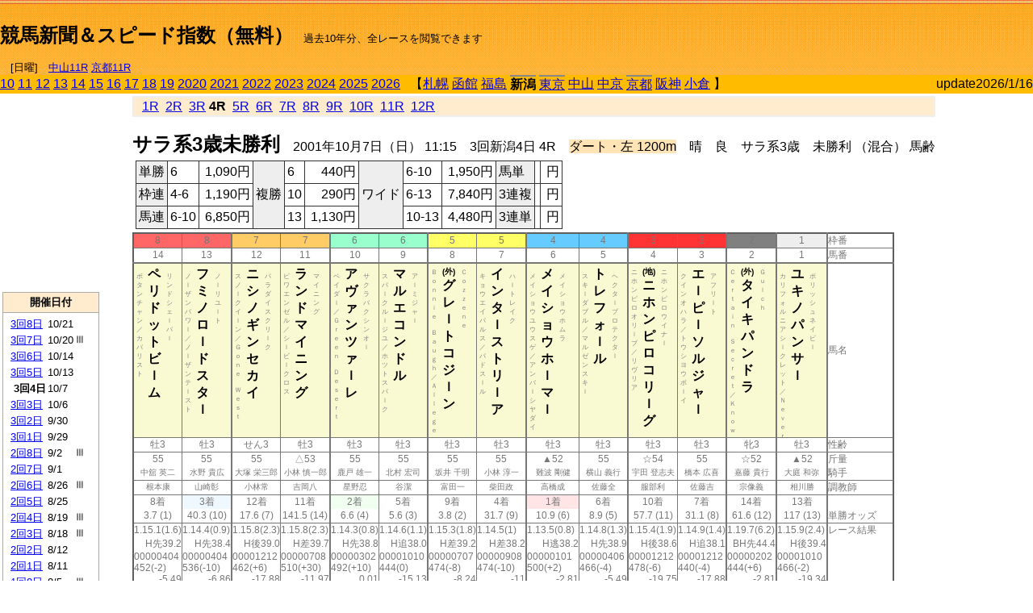

--- FILE ---
content_type: text/html; charset=Shift_JIS
request_url: http://jiro8.sakura.ne.jp/index.php?code=0104030404
body_size: 64665
content:
<!DOCTYPE HTML PUBLIC "-//W3C//DTD HTML 4.01 Transitional//EN">

<html lang="ja">

<head>
<!--<meta http-equiv="Content-Type" content="text/html; charset=Shift_JIS">-->
<!--<meta http-equiv="Content-Type" content="text/html; charset=UTF-8">-->
<meta http-equiv="Content-Type" content="text/html; charset=Shift_JIS">

<meta http-equiv="Content-Script-Type" content="text/javascript">
<META name="y_key" content="0b403f35a5bcfbbe">
<meta name="description" content="スピード指数、競馬新聞、出馬表、馬柱、先行指数、ペース指数、上がり指数、レース結果を無料で過去１０年分閲覧できます。西田式をベースに穴馬を予想でき的中率、回収率も高いコンピュータ馬券">
<meta name="keywords" content="競馬新聞,無料,スピード指数,出馬表,馬柱,予想,穴,西田式,過去,結果">
<LINK rel="stylesheet" type="text/css" href="style12.css" media="all" />
<LINK rel="stylesheet" type="text/css" href="style32.css" media="print" />
<!--<link rel="stylesheet" type="text/css" href="pstyle.css" media="print" />-->

<title>競馬新聞＆スピード指数（無料）</title>



<style type="text/css">
<!--
	@media print {
		.no_print {display:none;}
	}
	@page { margin-top: 20px; margin-bottom: 0px;}
-->
</style>

<script type="text/javascript">
<!--
function dbcl(row) {
	url = "index.php?code=";
	window.open(url + row  ,"OpenWindow","");
}
function dbcl2(row) {
	url = "index.php?code=";
	window.open(url + row + "&code2=1"  ,"_self","");
}
//-->
</script>

<!-- google analytics -->




</head>



<body bgcolor="#FFFFFF" leftmargin="0" topmargin="0" rightmargin="0" marginwidth="0" marginheight="0">



<table width='100%' border='0' cellspacing='0' cellpadding='0' background='top_back.gif' summary='馬柱' class='no_print'><tr><td height='75' valign='top' nowrap><b><font size='+2'><br><a href='https://jiro8.sakura.ne.jp/' class=ca1>競馬新聞＆スピード指数（無料）</a></font></b><font size='-1'>　過去10年分、全レースを閲覧できます<br><br>　[日曜]　<a href='/index.php?code=2606010711'>中山11R</a> <a href='/index.php?code=2608010711'>京都11R</a></font></td><td nowrap></td><td valign='top' align='right' nowrap><b><div style='display: inline-block; _display: inline;'><table><tr><td height='1'></td></tr></table>
<script async src="https://pagead2.googlesyndication.com/pagead/js/adsbygoogle.js?client=ca-pub-8377013184421915"
     crossorigin="anonymous"></script>
<!-- 9 -->
<ins class="adsbygoogle"
     style="display:inline-block;width:468px;height:60px"
     data-ad-client="ca-pub-8377013184421915"
     data-ad-slot="2362522969"></ins>
<script>
     (adsbygoogle = window.adsbygoogle || []).push({});
</script>




</div></b></td></tr></table><table border=0 cellspacing=0 cellpadding=0 bgcolor='#ffbb00' summary='-' class='no_print'><tr><td nowrap><a href='https://jiro8.sakura.ne.jp/index.php?code=1004030404'>10</a> <a href='https://jiro8.sakura.ne.jp/index.php?code=1104030404'>11</a> <a href='https://jiro8.sakura.ne.jp/index.php?code=1204030404'>12</a> <a href='https://jiro8.sakura.ne.jp/index.php?code=1304030404'>13</a> <a href='https://jiro8.sakura.ne.jp/index.php?code=1404030404'>14</a> <a href='https://jiro8.sakura.ne.jp/index.php?code=1504030404'>15</a> <a href='https://jiro8.sakura.ne.jp/index.php?code=1604030404'>16</a> <a href='https://jiro8.sakura.ne.jp/index.php?code=1704030404'>17</a> <a href='https://jiro8.sakura.ne.jp/index.php?code=1804030404'>18</a> <a href='https://jiro8.sakura.ne.jp/index.php?code=1904030404'>19</a> <a href='https://jiro8.sakura.ne.jp/index.php?code=2004030404'>2020</a> <a href='https://jiro8.sakura.ne.jp/index.php?code=2104030404'>2021</a> <a href='https://jiro8.sakura.ne.jp/index.php?code=2204030404'>2022</a> <a href='https://jiro8.sakura.ne.jp/index.php?code=2304030404'>2023</a> <a href='https://jiro8.sakura.ne.jp/index.php?code=2404030404'>2024</a> <a href='https://jiro8.sakura.ne.jp/index.php?code=2504030404'>2025</a> <a href='https://jiro8.sakura.ne.jp/index.php?code=2604030404'>2026</a> </td><td align='left' nowrap width='100%'><table border=0 cellspacing=0 cellpadding=0 bordercolor='#ffbb00' summary='-'><tr><td>&nbsp;&nbsp;&nbsp;【</td><td nowrap><a href='https://jiro8.sakura.ne.jp/index.php?code=0101999904'>札幌</a></td><td>&nbsp;</td><td nowrap><a href='https://jiro8.sakura.ne.jp/index.php?code=0102999904'>函館</a></td><td>&nbsp;</td><td nowrap><a href='https://jiro8.sakura.ne.jp/index.php?code=0103999904'>福島</a></td><td>&nbsp;</td><td nowrap class='c81'><b>新潟</b></td><td>&nbsp;</td><td nowrap class='c81'><a href='https://jiro8.sakura.ne.jp/index.php?code=0105040204'>東京</a></td><td>&nbsp;</td><td nowrap><a href='https://jiro8.sakura.ne.jp/index.php?code=0106999904'>中山</a></td><td>&nbsp;</td><td nowrap><a href='https://jiro8.sakura.ne.jp/index.php?code=0107999904'>中京</a></td><td>&nbsp;</td><td nowrap class='c81'><a href='https://jiro8.sakura.ne.jp/index.php?code=0108040204'>京都</a></td><td>&nbsp;</td><td nowrap><a href='https://jiro8.sakura.ne.jp/index.php?code=0109999904'>阪神</a></td><td>&nbsp;</td><td nowrap><a href='https://jiro8.sakura.ne.jp/index.php?code=0110999904'>小倉</a></td><td>&nbsp;</td><td>】</td></tr></table></td><td align='right' nowrap>update2026/1/16</td></tr></table><table summary='-'><tr><TD valign='top'><TABLE width=120 cellspacing=0 cellpadding=0 border=0 summary='-' class='no_print'><tr><td>
<script async src="//pagead2.googlesyndication.com/pagead/js/adsbygoogle.js"></script>
<!-- 6 -->
<ins class="adsbygoogle"
     style="display:inline-block;width:120px;height:240px"
     data-ad-client="ca-pub-8377013184421915"
     data-ad-slot="2599712389"></ins>
<script>
(adsbygoogle = window.adsbygoogle || []).push({});
</script>


</td></tr><tr><td height='3'></td></tr></table><TABLE width='120' cellspacing='0' cellpadding='0' border='0' summary='-' class='no_print'><tr bgcolor='#AAAAAA'><td><TABLE width='100%' cellspacing='1' cellpadding='3' border='0' summary='-'><tr><td bgcolor='#FFEBCD' width='180' align='center'><b><font size='-1'>開催日付</font></b></td></tr><TR><TD bgcolor='#FFFFFF'><table cellpadding='0' summary='-'><tr><td class='f21'>&nbsp;<a href='https://jiro8.sakura.ne.jp/index.php?code=0104030804'>3回8日</a></td><td class='f21'>10/21</td><td class='f22'>
</td></tr><tr><td class='f21'>&nbsp;<a href='https://jiro8.sakura.ne.jp/index.php?code=0104030704'>3回7日</a></td><td class='f21'>10/20</td><td class='f22'>Ⅲ
</td></tr><tr><td class='f21'>&nbsp;<a href='https://jiro8.sakura.ne.jp/index.php?code=0104030604'>3回6日</a></td><td class='f21'>10/14</td><td class='f22'>
</td></tr><tr><td class='f21'>&nbsp;<a href='https://jiro8.sakura.ne.jp/index.php?code=0104030504'>3回5日</a></td><td class='f21'>10/13</td><td class='f22'>
</td></tr><tr><td class='f21'>&nbsp;&nbsp;<b>3回4日</b></td><td class='f21'>10/7</td><td class='f22'>
</td></tr><tr><td class='f21'>&nbsp;<a href='https://jiro8.sakura.ne.jp/index.php?code=0104030304'>3回3日</a></td><td class='f21'>10/6</td><td class='f22'>
</td></tr><tr><td class='f21'>&nbsp;<a href='https://jiro8.sakura.ne.jp/index.php?code=0104030204'>3回2日</a></td><td class='f21'>9/30</td><td class='f22'>
</td></tr><tr><td class='f21'>&nbsp;<a href='https://jiro8.sakura.ne.jp/index.php?code=0104030104'>3回1日</a></td><td class='f21'>9/29</td><td class='f22'>
</td></tr><tr><td class='f21'>&nbsp;<a href='https://jiro8.sakura.ne.jp/index.php?code=0104020804'>2回8日</a></td><td class='f21'>9/2</td><td class='f22'>Ⅲ
</td></tr><tr><td class='f21'>&nbsp;<a href='https://jiro8.sakura.ne.jp/index.php?code=0104020704'>2回7日</a></td><td class='f21'>9/1</td><td class='f22'>
</td></tr><tr><td class='f21'>&nbsp;<a href='https://jiro8.sakura.ne.jp/index.php?code=0104020604'>2回6日</a></td><td class='f21'>8/26</td><td class='f22'>Ⅲ
</td></tr><tr><td class='f21'>&nbsp;<a href='https://jiro8.sakura.ne.jp/index.php?code=0104020504'>2回5日</a></td><td class='f21'>8/25</td><td class='f22'>
</td></tr><tr><td class='f21'>&nbsp;<a href='https://jiro8.sakura.ne.jp/index.php?code=0104020404'>2回4日</a></td><td class='f21'>8/19</td><td class='f22'>Ⅲ
</td></tr><tr><td class='f21'>&nbsp;<a href='https://jiro8.sakura.ne.jp/index.php?code=0104020304'>2回3日</a></td><td class='f21'>8/18</td><td class='f22'>Ⅲ
</td></tr><tr><td class='f21'>&nbsp;<a href='https://jiro8.sakura.ne.jp/index.php?code=0104020204'>2回2日</a></td><td class='f21'>8/12</td><td class='f22'>
</td></tr><tr><td class='f21'>&nbsp;<a href='https://jiro8.sakura.ne.jp/index.php?code=0104020104'>2回1日</a></td><td class='f21'>8/11</td><td class='f22'>
</td></tr><tr><td class='f21'>&nbsp;<a href='https://jiro8.sakura.ne.jp/index.php?code=0104010804'>1回8日</a></td><td class='f21'>8/5</td><td class='f22'>Ⅲ
</td></tr><tr><td class='f21'>&nbsp;<a href='https://jiro8.sakura.ne.jp/index.php?code=0104010704'>1回7日</a></td><td class='f21'>8/4</td><td class='f22'>
</td></tr><tr><td class='f21'>&nbsp;<a href='https://jiro8.sakura.ne.jp/index.php?code=0104010604'>1回6日</a></td><td class='f21'>7/29</td><td class='f22'>
</td></tr><tr><td class='f21'>&nbsp;<a href='https://jiro8.sakura.ne.jp/index.php?code=0104010504'>1回5日</a></td><td class='f21'>7/28</td><td class='f22'>
</td></tr><tr><td class='f21'>&nbsp;<a href='https://jiro8.sakura.ne.jp/index.php?code=0104010404'>1回4日</a></td><td class='f21'>7/22</td><td class='f22'>
</td></tr><tr><td class='f21'>&nbsp;<a href='https://jiro8.sakura.ne.jp/index.php?code=0104010304'>1回3日</a></td><td class='f21'>7/21</td><td class='f22'>
</td></tr><tr><td class='f21'>&nbsp;<a href='https://jiro8.sakura.ne.jp/index.php?code=0104010204'>1回2日</a></td><td class='f21'>7/15</td><td class='f22'>
</td></tr><tr><td class='f21'>&nbsp;<a href='https://jiro8.sakura.ne.jp/index.php?code=0104010104'>1回1日</a></td><td class='f21'>7/14</td><td class='f22'>
</td></tr><tr><td>&nbsp;</td></tr></table></TD></TR><tr><td bgcolor='#FFEBCD' width='180' align='center'><b><font size='-1'>Menu</font></b></td></tr><TR><TD bgcolor='#FFFFFF'><table cellpadding='0' summary='-'><tr><td>&nbsp;<a href='index.php'><font size='-1'>トップページ</font></a></td></tr><tr><td>&nbsp;<a href='https://jiro8.sakura.ne.jp/index2.php?code=0104030404' target='_blank'><font size='-1'>横書き版</font></a></td></tr><tr><td>&nbsp;<a href='speed.html' target='_blank'><font size='-1'>ｽﾋﾟｰﾄﾞ指数の説明</font></a></td></tr><tr><td>&nbsp;<a href='ranking.php' target='_blank'><font size='-1'>ランキング</font></a></td></tr><tr><td>&nbsp; </td></tr><tr><td height="15"></td></tr>



</table>
</td></tr></TABLE></td></tr></TABLE>

<!--<font size=-1>update 2009/12/20</font>-->
<font size=-2 class="no_print">&nbsp;当サイトはリンクフリーです</font>
<br class="no_print"><font size=-1 class="no_print">*出馬表は前日更新</font><br>
<font size=-2 class="no_print">&nbsp;<a href='https://form1.fc2.com/form/?id=746822' target="_blank">問い合わせ</a></font>


</TD><td>&nbsp;　
</td><td valign="top">


<table width="100%" border="1" cellpadding="2" cellspacing="0" bordercolor="#eeeeee" summary="-" class="no_print"><tr><td  bgcolor="#FFEBCD">
&nbsp; <a href='https://jiro8.sakura.ne.jp/index.php?code=0104030401'>1R</a>&nbsp; <a href='https://jiro8.sakura.ne.jp/index.php?code=0104030402'>2R</a>&nbsp; <a href='https://jiro8.sakura.ne.jp/index.php?code=0104030403'>3R</a>&nbsp;<b>4R</b>&nbsp; <a href='https://jiro8.sakura.ne.jp/index.php?code=0104030405'>5R</a>&nbsp; <a href='https://jiro8.sakura.ne.jp/index.php?code=0104030406'>6R</a>&nbsp; <a href='https://jiro8.sakura.ne.jp/index.php?code=0104030407'>7R</a>&nbsp; <a href='https://jiro8.sakura.ne.jp/index.php?code=0104030408'>8R</a>&nbsp; <a href='https://jiro8.sakura.ne.jp/index.php?code=0104030409'>9R</a>&nbsp; <a href='https://jiro8.sakura.ne.jp/index.php?code=0104030410'>10R</a>&nbsp; <a href='https://jiro8.sakura.ne.jp/index.php?code=0104030411'>11R</a>&nbsp; <a href='https://jiro8.sakura.ne.jp/index.php?code=0104030412'>12R</a>
</td></tr></table>



<br class="no_print">

<NOBR><b><font size='+2'>サラ系3歳未勝利</font></b>　2001年10月7日（日） 11:15　3回新潟4日 4R　<font style='background-color:#FFE4B5'>ダート・左 1200m</font>　晴　良　サラ系3歳　未勝利 （混合） 馬齢</NOBR><table class="no_print" cellspacing=3 summary="-"><tr><td><table class="ct5" border=1 cellpadding=3 cellspacing=0 summary="-"><tr><td bgcolor='#eeeeee'>単勝</td><td>6</td><td align=right>&nbsp;1,090円</td><td bgcolor='#eeeeee' rowspan=3>複勝</td><td>6</td><td align=right>&nbsp;440円</td><td bgcolor='#eeeeee' rowspan=3>ワイド</td><td>6-10</td><td align=right>&nbsp;1,950円</td><td bgcolor='#eeeeee'>馬単</td><td></td><td align=right>&nbsp;円</td></tr><tr><td bgcolor='#eeeeee'>枠連</td><td>4-6</td><td align=right>&nbsp;1,190円</td><td>10</td><td align=right>&nbsp;290円</td><td>6-13</td><td align=right>&nbsp;7,840円</td><td bgcolor='#eeeeee'>3連複</td><td></td><td align=right>&nbsp;円</td></tr><tr><td bgcolor='#eeeeee'>馬連</td><td>6-10</td><td align=right>&nbsp;6,850円</td><td>13</td><td align=right>&nbsp;1,130円</td><td>10-13</td><td align=right>&nbsp;4,480円</td><td bgcolor='#eeeeee'>3連単</td><td></td><td align=right>&nbsp;円</td></tr></table><td></tr></table><table class=c1 border=0 cellpadding=0 cellspacing=0 summary="-"><tr><td bgcolor="#FF6666" class=c21>8</td><td bgcolor="#FF6666" class=c31>8</td><td bgcolor="#FFCC66" class=c21>7</td><td bgcolor="#FFCC66" class=c31>7</td><td bgcolor="#99FFCC" class=c21>6</td><td bgcolor="#99FFCC" class=c31>6</td><td bgcolor="#FFFF66" class=c21>5</td><td bgcolor="#FFFF66" class=c31>5</td><td bgcolor="#66CCFF" class=c21>4</td><td bgcolor="#66CCFF" class=c31>4</td><td bgcolor="#FF3333" class=c21>3</td><td bgcolor="#FF3333" class=c31>3</td><td bgcolor="#808080" class=c31>2</td><td bgcolor="#eeeeee" class=c31>1</td><td class=c54>枠番</td></tr><tr><td class=c22>14</td><td class=c32>13</td><td class=c22>12</td><td class=c32>11</td><td class=c22>10</td><td class=c32>9</td><td class=c22>8</td><td class=c32>7</td><td class=c22>6</td><td class=c32>5</td><td class=c22>4</td><td class=c32>3</td><td class=c32>2</td><td class=c32>1</td><td class=c57>馬番</td></tr><tr><td class=c23><table border=0 cellpadding=3 cellspacing=0><tr><td class=c232 rowspan=2>ボ<br>タ<br>ン<br>チ<br>ャ<br>ン<br>／<br>カ<br>バ<br>リ<br>ス<br>ト<br>
<br></td><td class=c231 rowspan=2>ペ<br>リ<br>ド<br>ッ<br>ト<br>ビ<br>ｌ<br>ム<br></td><td class=c232>リ<br>ン<br>ド<br>シ<br>ェ<br>ｌ<br>バ<br>ｌ<br></td></tr><tr><td class=c101 valign=bottom>　<br>　<br>　<br></td></tr></table></td><td class=c33><table border=0 cellpadding=3 cellspacing=0><tr><td class=c232 rowspan=2>ノ<br>ｌ<br>ザ<br>ン<br>パ<br>ワ<br>ｌ<br>／<br>ノ<br>ｌ<br>ザ<br>ン<br>テ<br>ｌ<br>ス<br>ト<br>
<br></td><td class=c231 rowspan=2>フ<br>ミ<br>ノ<br>ロ<br>ｌ<br>ド<br>ス<br>タ<br>ｌ<br></td><td class=c232>ノ<br>ｌ<br>リ<br>ユ<br>ｌ<br>ト<br></td></tr><tr><td class=c101 valign=bottom>　<br>　<br>　<br></td></tr></table></td><td class=c23><table border=0 cellpadding=3 cellspacing=0><tr><td class=c232 rowspan=2>ス<br>ノ<br>ｌ<br>ク<br>イ<br>ｌ<br>ン<br>／<br>Ｇ<br>ｏ<br>ｎ<br>ｅ<br>　<br>Ｗ<br>ｅ<br>ｓ<br>ｔ<br>
<br></td><td class=c231 rowspan=2>ニ<br>シ<br>ノ<br>ギ<br>ン<br>セ<br>カ<br>イ<br></td><td class=c232>パ<br>ラ<br>ダ<br>イ<br>ス<br>ク<br>リ<br>ｌ<br>ク<br></td></tr><tr><td class=c101 valign=bottom>　<br>　<br>　<br></td></tr></table></td><td class=c33><table border=0 cellpadding=3 cellspacing=0><tr><td class=c232 rowspan=2>ビ<br>ワ<br>エ<br>ン<br>ゼ<br>ル<br>／<br>シ<br>ｌ<br>ビ<br>ｌ<br>ク<br>ロ<br>ス<br>
<br></td><td class=c231 rowspan=2>ラ<br>ン<br>ド<br>マ<br>イ<br>ニ<br>ン<br>グ<br></td><td class=c232>マ<br>イ<br>ニ<br>ン<br>グ<br></td></tr><tr><td class=c101 valign=bottom>　<br>　<br>　<br></td></tr></table></td><td class=c23><table border=0 cellpadding=3 cellspacing=0><tr><td class=c232 rowspan=2>ベ<br>イ<br>ダ<br>ｌ<br>／<br>Ｇ<br>ｒ<br>ｅ<br>ｅ<br>ｎ<br>　<br>Ｄ<br>ｅ<br>ｓ<br>ｅ<br>ｒ<br>ｔ<br>
<br></td><td class=c231 rowspan=2>ア<br>ヴ<br>ァ<br>ン<br>ツ<br>ァ<br>ｌ<br>レ<br></td><td class=c232>サ<br>ク<br>ラ<br>バ<br>ク<br>シ<br>ン<br>オ<br>ｌ<br></td></tr><tr><td class=c101 valign=bottom>　<br>　<br>　<br></td></tr></table></td><td class=c33><table border=0 cellpadding=3 cellspacing=0><tr><td class=c232 rowspan=2>ス<br>パ<br>ｌ<br>ク<br>ル<br>ｌ<br>ジ<br>ユ<br>／<br>ホ<br>ツ<br>ト<br>ス<br>パ<br>ｌ<br>ク<br>
<br></td><td class=c231 rowspan=2>マ<br>ル<br>エ<br>コ<br>ン<br>ド<br>ル<br></td><td class=c232>ア<br>ｌ<br>ミ<br>ジ<br>ャ<br>ｌ<br></td></tr><tr><td class=c101 valign=bottom>　<br>　<br>　<br></td></tr></table></td><td class=c23><table border=0 cellpadding=3 cellspacing=0><tr><td class=c232 rowspan=2>Ｂ<br>ｏ<br>ｎ<br>ｎ<br>ｉ<br>ｅ<br>　<br>Ｂ<br>ａ<br>ｕ<br>ｇ<br>ｈ<br>／<br>Ａ<br>ｌ<br>ｌ<br>ｅ<br>ｇ<br>ｅ<br></td><td class=c231 rowspan=2><font size=-2>(外)</font><br>グ<br>レ<br>ｌ<br>ト<br>コ<br>ジ<br>ｌ<br>ン<br></td><td class=c232>Ｃ<br>ｏ<br>ｚ<br>ｚ<br>ｅ<br>ｎ<br>ｅ<br></td></tr><tr><td class=c101 valign=bottom>　<br>　<br>　<br></td></tr></table></td><td class=c33><table border=0 cellpadding=3 cellspacing=0><tr><td class=c232 rowspan=2>キ<br>ョ<br>ウ<br>エ<br>イ<br>パ<br>ル<br>ス<br>／<br>パ<br>ド<br>ス<br>ｌ<br>ル<br>
<br></td><td class=c231 rowspan=2>イ<br>ン<br>タ<br>ｌ<br>ス<br>ト<br>リ<br>ｌ<br>ア<br></td><td class=c232>ハ<br>ｌ<br>ト<br>レ<br>イ<br>ク<br></td></tr><tr><td class=c101 valign=bottom>　<br>　<br>　<br></td></tr></table></td><td class=c23><table border=0 cellpadding=3 cellspacing=0><tr><td class=c232 rowspan=2>メ<br>イ<br>シ<br>ョ<br>ウ<br>ユ<br>ウ<br>ス<br>ゲ<br>／<br>ア<br>ン<br>バ<br>ｌ<br>シ<br>ヤ<br>ダ<br>イ<br>
<br></td><td class=c231 rowspan=2>メ<br>イ<br>シ<br>ョ<br>ウ<br>ホ<br>ｌ<br>マ<br>ｌ<br></td><td class=c232>メ<br>イ<br>シ<br>ョ<br>ウ<br>ホ<br>ム<br>ラ<br></td></tr><tr><td class=c101 valign=bottom>　<br>　<br>　<br></td></tr></table></td><td class=c33><table border=0 cellpadding=3 cellspacing=0><tr><td class=c232 rowspan=2>ス<br>キ<br>ｌ<br>ダ<br>ブ<br>ル<br>／<br>マ<br>ル<br>ゼ<br>ン<br>ス<br>キ<br>ｌ<br>
<br></td><td class=c231 rowspan=2>ト<br>レ<br>フ<br>ォ<br>ｌ<br>ル<br></td><td class=c232>ヘ<br>ク<br>タ<br>ｌ<br>プ<br>ロ<br>テ<br>ク<br>タ<br>ｌ<br></td></tr><tr><td class=c101 valign=bottom>　<br>　<br>　<br></td></tr></table></td><td class=c23><table border=0 cellpadding=3 cellspacing=0><tr><td class=c232 rowspan=2>ニ<br>ホ<br>ン<br>ピ<br>ロ<br>オ<br>リ<br>ｌ<br>ブ<br>／<br>リ<br>ヴ<br>リ<br>ア<br>
<br></td><td class=c231 rowspan=2><font size=-2>(地)</font><br>ニ<br>ホ<br>ン<br>ピ<br>ロ<br>コ<br>リ<br>ｌ<br>グ<br></td><td class=c232>ニ<br>ホ<br>ン<br>ピ<br>ロ<br>ウ<br>イ<br>ナ<br>ｌ<br></td></tr><tr><td class=c101 valign=bottom>　<br>　<br>　<br></td></tr></table></td><td class=c33><table border=0 cellpadding=3 cellspacing=0><tr><td class=c232 rowspan=2>ク<br>イ<br>ン<br>オ<br>ハ<br>ラ<br>／<br>ト<br>ウ<br>シ<br>ヨ<br>ウ<br>ボ<br>ｌ<br>イ<br>
<br></td><td class=c231 rowspan=2>エ<br>ｌ<br>ピ<br>ｌ<br>ソ<br>ル<br>ジ<br>ャ<br>ｌ<br></td><td class=c232>ア<br>フ<br>リ<br>ｌ<br>ト<br></td></tr><tr><td class=c101 valign=bottom>　<br>　<br>　<br></td></tr></table></td><td class=c33><table border=0 cellpadding=3 cellspacing=0><tr><td class=c232 rowspan=2>Ｃ<br>ｅ<br>ｒ<br>ｔ<br>ａ<br>ｉ<br>ｎ<br>　<br>Ｓ<br>ｅ<br>ｃ<br>ｒ<br>ｅ<br>ｔ<br>／<br>Ｋ<br>ｎ<br>ｏ<br>ｗ<br></td><td class=c231 rowspan=2><font size=-2>(外)</font><br>タ<br>イ<br>キ<br>パ<br>ン<br>ド<br>ラ<br></td><td class=c232>Ｇ<br>ｕ<br>ｌ<br>ｃ<br>ｈ<br></td></tr><tr><td class=c101 valign=bottom>　<br>　<br>　<br></td></tr></table></td><td class=c33><table border=0 cellpadding=3 cellspacing=0><tr><td class=c232 rowspan=2>カ<br>リ<br>フ<br>ォ<br>ル<br>ニ<br>ア<br>シ<br>ｌ<br>ク<br>レ<br>ッ<br>ト<br>／<br>Ｎ<br>ｅ<br>ｖ<br>ｅ<br>ｒ<br></td><td class=c231 rowspan=2>ユ<br>キ<br>ノ<br>パ<br>ン<br>サ<br>ｌ<br></td><td class=c232>ポ<br>リ<br>ッ<br>シ<br>ュ<br>ネ<br>イ<br>ビ<br>ｌ<br></td></tr><tr><td class=c101 valign=bottom>　<br>　<br>　<br></td></tr></table></td><td class=c54>馬名</td></tr><tr><td class=c21>牡3</td><td class=c31>牡3</td><td class=c21>せん3</td><td class=c31>牡3</td><td class=c21>牡3</td><td class=c31>牡3</td><td class=c21>牡3</td><td class=c31>牡3</td><td class=c21>牡3</td><td class=c31>牡3</td><td class=c21>牡3</td><td class=c31>牡3</td><td class=c31>牝3</td><td class=c31>牡3</td><td class=c54>性齢</td></tr><tr><td class=c24>55</td><td class=c34>55</td><td class=c24>55</td><td class=c34>△53</td><td class=c24>55</td><td class=c34>55</td><td class=c24>55</td><td class=c34>55</td><td class=c24>▲52</td><td class=c34>55</td><td class=c24>☆54</td><td class=c34>55</td><td class=c34>☆52</td><td class=c34>▲52</td><td class=c53>斤量</td></tr><tr class=c2><td class=c21>中舘 英二</td><td class=c31>水野 貴広</td><td class=c21>大塚 栄三郎</td><td class=c31>小林 慎一郎</td><td class=c21>鹿戸 雄一</td><td class=c31>北村 宏司</td><td class=c21>坂井 千明</td><td class=c31>小林 淳一</td><td class=c21>難波 剛健</td><td class=c31>横山 義行</td><td class=c21>宇田 登志夫</td><td class=c31>橋本 広喜</td><td class=c31>嘉藤 貴行</td><td class=c31>大庭 和弥</td><td class=c56>騎手</td></tr><tr class=c2><td class=c21>根本康</td><td class=c31>山崎彰</td><td class=c21>小林常</td><td class=c31>吉岡八</td><td class=c21>星野忍</td><td class=c31>谷潔</td><td class=c21>富田一</td><td class=c31>柴田政</td><td class=c21>高橋成</td><td class=c31>佐藤全</td><td class=c21>服部利</td><td class=c31>佐藤吉</td><td class=c31>宗像義</td><td class=c31>相川勝</td><td class=c56>調教師</td></tr><tr><td class=c24>8着</td><td bgcolor='#F0F8FF' class=c34>3着</td><td class=c24>12着</td><td class=c34>11着</td><td bgcolor='#F0FFF0' class=c24>2着</td><td class=c34>5着</td><td class=c24>9着</td><td class=c34>4着</td><td bgcolor='#ffe5e5' class=c24>1着</td><td class=c34>6着</td><td class=c24>10着</td><td class=c34>7着</td><td class=c34>14着</td><td class=c34>13着</td><td class=c53></td></tr><tr><td class=c21>3.7 (1)</td><td class=c31>40.3 (10)</td><td class=c21>17.6 (7)</td><td class=c31>141.5 (14)</td><td class=c21>6.6 (4)</td><td class=c31>5.6 (3)</td><td class=c21>3.8 (2)</td><td class=c31>31.7 (9)</td><td class=c21>10.9 (6)</td><td class=c31>8.9 (5)</td><td class=c21>57.7 (11)</td><td class=c31>31.1 (8)</td><td class=c31>61.6 (12)</td><td class=c31>117 (13)</td><td class=c54>単勝オッズ</td></tr><tr><td class=c25>1.15.1(1.6)</td><td class=c35>1.14.4(0.9)</td><td class=c25>1.15.8(2.3)</td><td class=c35>1.15.8(2.3)</td><td class=c25>1.14.3(0.8)</td><td class=c35>1.14.6(1.1)</td><td class=c25>1.15.3(1.8)</td><td class=c35>1.14.5(1)</td><td class=c25>1.13.5(0.8)</td><td class=c35>1.14.8(1.3)</td><td class=c25>1.15.4(1.9)</td><td class=c35>1.14.9(1.4)</td><td class=c35>1.19.7(6.2)</td><td class=c35>1.15.9(2.4)</td><td class=c53>レース結果</td></tr><tr><td class=c27>H先39.2</td><td class=c37>H先38.4</td><td class=c27>H後39.0</td><td class=c37>H差39.7</td><td class=c27>H先38.8</td><td class=c37>H追38.0</td><td class=c27>H差39.2</td><td class=c37>H差38.2</td><td class=c27>H逃38.2</td><td class=c37>H先38.9</td><td class=c27>H後38.6</td><td class=c37>H追38.1</td><td class=c37>BH先44.4</td><td class=c37>H後39.4</td><td class=c53></td></tr><tr><td class=c25>00000404</td><td class=c35>00000404</td><td class=c25>00001212</td><td class=c35>00000708</td><td class=c25>00000302</td><td class=c35>00001010</td><td class=c25>00000707</td><td class=c35>00000908</td><td class=c25>00000101</td><td class=c35>00000406</td><td class=c25>00001212</td><td class=c35>00001212</td><td class=c35>00000202</td><td class=c35>00001010</td><td class=c53></td></tr><tr><td class=c25>452(-2)</td><td class=c35>536(-10)</td><td class=c25>462(+6)</td><td class=c35>510(+30)</td><td class=c25>492(+10)</td><td class=c35>444(0)</td><td class=c25>474(-8)</td><td class=c35>474(-10)</td><td class=c25>500(+2)</td><td class=c35>466(-4)</td><td class=c25>478(-6)</td><td class=c35>440(-4)</td><td class=c35>444(+6)</td><td class=c35>466(-2)</td><td class=c53></td></tr><tr><td class=c27>-5.49</td><td class=c37>-6.86</td><td class=c27>-17.88</td><td class=c37>-11.97</td><td class=c27>0.01</td><td class=c37>-15.13</td><td class=c27>-8.24</td><td class=c37>-11</td><td class=c27>-2.81</td><td class=c37>-5.49</td><td class=c27>-19.75</td><td class=c37>-17.88</td><td class=c37>-2.81</td><td class=c37>-19.34</td><td class=c53></td></tr><tr><td class=c27>5.50</td><td class=c37>4.13</td><td class=c27>-6.88</td><td class=c37>-0.97</td><td class=c27>11.01</td><td class=c37>-4.13</td><td class=c27>2.75</td><td class=c37>0</td><td class=c27>8.18</td><td class=c37>5.50</td><td class=c27>-8.75</td><td class=c37>-6.88</td><td class=c37>8.18</td><td class=c37>-8.34</td><td class=c53></td></tr><tr><td class=c27>-39.94</td><td class=c37>-28.92</td><td class=c27>-37.19</td><td class=c37>-47.10</td><td class=c27>-34.43</td><td class=c37>-23.41</td><td class=c27>-39.94</td><td class=c37>-26.17</td><td class=c27>-26.57</td><td class=c37>-35.81</td><td class=c27>-31.81</td><td class=c37>-24.79</td><td class=c37>-111.97</td><td class=c37>-43.10</td><td class=c53></td></tr><tr><td class=c27>45.56</td><td class=c37>55.20</td><td class=c27>35.92</td><td class=c37>31.92</td><td class=c27>56.58</td><td class=c37>52.45</td><td class=c27>42.80</td><td class=c37>53.82</td><td class=c27>61.60</td><td class=c37>49.69</td><td class=c27>39.43</td><td class=c37>48.31</td><td class=c37>-23.79</td><td class=c37>28.54</td><td nowrap class=c53></td></tr><tr><td class=c21></td><td class=c31></td><td class=c21></td><td class=c31></td><td class=c21></td><td class=c31></td><td class=c21></td><td class=c31></td><td class=c21></td><td class=c31></td><td class=c21></td><td class=c31></td><td class=c31></td><td class=c31></td><td class=c54></td></tr><tr><td class=c24>○</td><td class=c34></td><td class=c24></td><td class=c34></td><td class=c24></td><td class=c34>▲</td><td class=c24>◎</td><td class=c34>△</td><td class=c24></td><td class=c34>△</td><td class=c24></td><td class=c34></td><td class=c34></td><td class=c34></td><td class=c24>本紙)独自指数</td></tr><tr><td class=c24>◎</td><td class=c34></td><td class=c24>△</td><td class=c34></td><td class=c24></td><td class=c34></td><td class=c24>▲</td><td class=c34>△</td><td class=c24></td><td class=c34>○</td><td class=c24></td><td class=c34></td><td class=c34></td><td class=c34></td><td class=c24>SP指数補正後</td></tr><tr><td class=c221>◎</td><td class=c321></td><td class=c221>○</td><td class=c321></td><td class=c221>△</td><td class=c321>△</td><td class=c221></td><td class=c321>▲</td><td class=c221></td><td class=c321></td><td class=c221></td><td class=c321></td><td class=c321></td><td class=c321></td><td class=c321>前走の指数</td></tr><tr><td bgcolor='#F0F8FF' class=c25></td><td class=c35></td><td class=c25></td><td class=c35></td><td bgcolor='#F0F8FF' class=c25></td><td class=c35></td><td bgcolor='#F0F8FF' class=c25></td><td class=c35></td><td class=c25></td><td class=c35></td><td class=c25></td><td class=c35></td><td class=c35></td><td class=c35></td><td class=c53></td></tr><tr><td bgcolor='#F0F8FF' class=c25>09/16山小</td><td class=c35>09/09山曇</td><td class=c25>09/09山曇</td><td class=c351>02/17小晴</td><td bgcolor='#F0F8FF' class=c251>02/18東晴</td><td class=c35>09/22阪晴</td><td bgcolor='#F0F8FF' class=c25>09/15山晴</td><td class=c35>09/09山曇</td><td class=c25>09/23阪晴</td><td class=c35>09/29新晴</td><td class=c251>06/03中晴</td><td class=c35>09/23山晴</td><td class=c35>09/08山曇</td><td class=c35>09/16山小</td><td class=c53>前走の成績</td></tr><tr><td bgcolor='#F0F8FF' ondblclick='dbcl(0106040402)'  class=c25>未勝利</td><td ondblclick='dbcl(0106040202)'  class=c35>未勝利</td><td ondblclick='dbcl(0106040202)'  class=c25>未勝利</td><td ondblclick='dbcl(0110010701)'  class=c35>未勝利</td><td bgcolor='#F0F8FF' ondblclick='dbcl(0105010801)'  class=c25>新馬</td><td ondblclick='dbcl(0109040503)'  class=c35>未勝利</td><td bgcolor='#F0F8FF' ondblclick='dbcl(0106040302)'  class=c25>未勝利</td><td ondblclick='dbcl(0106040202)'  class=c35>未勝利</td><td ondblclick='dbcl(0109040603)'  class=c25>未勝利</td><td ondblclick='dbcl(0104030105)'  class=c35>未勝利</td><td ondblclick='dbcl(0107020604)'  class=c25>未勝利</td><td ondblclick='dbcl(0106040604)'  class=c35>未勝利</td><td ondblclick='dbcl(0106040107)'  class=c35>未勝利</td><td ondblclick='dbcl(0106040402)'  class=c35>未勝利</td><td class=c53>レース名</td></tr><tr><td bgcolor='#F0F8FF' class=c25>ダ1200良</td><td class=c35>ダ1200良</td><td class=c25>ダ1200良</td><td class=c35>ダ1000良</td><td bgcolor='#F0F8FF' class=c25>ダ1200良</td><td class=c35>ダ1200良</td><td bgcolor='#F0F8FF' class=c25>ダ1200良</td><td class=c35>ダ1200良</td><td class=c25>ダ1400良</td><td class=c35>ダ1200稍</td><td class=c25>ダ1000良</td><td class=c35>ダ1200良</td><td class=c35>ダ1200良</td><td class=c35>ダ1200良</td><td class=c53>コース</td></tr><tr><td bgcolor='#F0F8FF' class=c25>江田照55</td><td class=c35>水野貴55</td><td class=c25>大塚栄55</td><td class=c35>西原玲52</td><td bgcolor='#F0F8FF' class=c25>後藤浩55</td><td class=c35>幸英明55</td><td bgcolor='#F0F8FF' class=c25>穂苅寿55</td><td class=c35>吉田豊55</td><td class=c25>佐伯清55</td><td class=c35>高山太55</td><td class=c25>秋山真55</td><td class=c35>大西直55</td><td class=c35>北村宏53</td><td class=c35>大庭和52</td><td class=c53>騎手,斤量</td></tr><tr><td bgcolor='#F0F8FF' class=c25>15ﾄ9番3</td><td class=c35>16ﾄ11番16</td><td class=c25>16ﾄ2番8</td><td class=c35>14ﾄ9番7</td><td bgcolor='#F0F8FF' class=c25>9ﾄ6番3</td><td class=c35>16ﾄ16番3</td><td bgcolor='#F0F8FF' class=c25>16ﾄ13番5</td><td class=c35>16ﾄ13番11</td><td class=c25>16ﾄ2番7</td><td class=c35>14ﾄ13番6</td><td class=c25>16ﾄ14番11</td><td class=c35>16ﾄ9番7</td><td class=c35>16ﾄ2番11</td><td class=c35>15ﾄ8番10</td><td nowrap class=c53>頭数,馬番,人気</td></tr><tr><td bgcolor='#F0F8FF' class=c30>1.13.1③</td><td class=c40>1.13.9⑪</td><td class=c30>1.13.4⑧</td><td class=c40>1.03.0⑩</td><td bgcolor='#F0F8FF' class=c30>1.15.2③</td><td class=c40>1.14.5⑤</td><td bgcolor='#F0F8FF' class=c30>1.14.0③</td><td class=c40>1.13.5⑩</td><td class=c30>1.28.0⑥</td><td class=c40>1.14.4⑤</td><td class=c30>1.02.1⑧</td><td class=c40>1.14.3⑨</td><td class=c40>1.14.8⑩</td><td class=c40>1.14.2⑧</td><td class=c53>タイム,(着順)</td></tr><tr><td bgcolor='#F0F8FF' class=c27>H先38.2</td><td class=c37>H後37.4</td><td class=c27>H追38.1</td><td class=c37>H差38.1</td><td bgcolor='#F0F8FF' class=c27>H先39.1</td><td class=c37>H差37.5</td><td bgcolor='#F0F8FF' class=c27>H追38.3</td><td class=c37>H後38.7</td><td class=c27>H先40.1</td><td class=c37>H先38.9</td><td class=c27>H追37.5</td><td class=c37>H追38.0</td><td class=c37>BH後39.0</td><td class=c37>H先40.0</td><td nowrap class=c53>ﾍﾟｰｽ,脚質,上3F</td></tr><tr><td bgcolor='#F0F8FF' class=c25>00000505</td><td class=c35>00001615</td><td class=c25>00001212</td><td class=c35>00001209</td><td bgcolor='#F0F8FF' class=c25>00000202</td><td class=c35>00000808</td><td bgcolor='#F0F8FF' class=c25>00001313</td><td class=c35>00000910</td><td class=c25>00000202</td><td class=c35>00000402</td><td class=c25>00001011</td><td class=c35>00001616</td><td class=c35>00001313</td><td class=c35>00000203</td><td class=c53>通過順位</td></tr><tr><td bgcolor='#F0F8FF' class=c25>ﾎﾞｴｰ(0.9)</td><td class=c35>ｱｳｸﾞ(1.6)</td><td class=c25>ｱｳｸﾞ(1.1)</td><td class=c35>ｴｲｼﾝ(2.2)</td><td bgcolor='#F0F8FF' class=c25>ﾔﾝｸﾞ(1.8)</td><td class=c35>ｴｲｼﾝ(0.6)</td><td bgcolor='#F0F8FF' class=c25>ｴﾌﾟﾀ(0.7)</td><td class=c35>ｱｳｸﾞ(1.2)</td><td class=c25>ｽｶｲﾁ(0.9)</td><td class=c35>ﾅﾘﾀｱ(0.6)</td><td class=c25>ﾌｫｰﾚ(2.2)</td><td class=c35>ﾒｲｽﾝ(1.5)</td><td class=c35>ｽﾃｨﾝ(2.8)</td><td class=c35>ﾎﾞｴｰ(2)</td><td class=c53>ﾄｯﾌﾟ(ﾀｲﾑ差)</td></tr><tr><td bgcolor='#F0F8FF' class=c25>454(-4)3
</td><td class=c35>546(-)1
</td><td class=c25>456(-4)3
</td><td class=c35>480(+2)7
</td><td bgcolor='#F0F8FF' class=c25>482(0)5
</td><td class=c35>444(-2)4
</td><td bgcolor='#F0F8FF' class=c25>482(+18)2
</td><td class=c35>484(-2)8
</td><td class=c25>498(-8)13
</td><td class=c35>470(-2)8
</td><td class=c25>484(-)6
</td><td class=c35>444(+14)1
</td><td class=c35>438(0)7
</td><td class=c35>468(-10)14
</td><td class=c53>馬体重()3F順</td></tr><tr><td bgcolor='#F0F8FF' class=c27>4.27</td><td class=c37>-17.94</td><td class=c27>-1.27</td><td class=c37>-40.69</td><td bgcolor='#F0F8FF' class=c27>-2.82</td><td class=c37>-18.54</td><td bgcolor='#F0F8FF' class=c27>-6.83</td><td class=c37>5.66</td><td class=c27>0.88</td><td class=c37>0.01</td><td class=c27>-23</td><td class=c37>-15.16</td><td class=c37>-11.95</td><td class=c37>8.40</td><td class=c53>先行指数</td></tr><tr><td bgcolor='#F0F8FF' class=c27>15.27</td><td class=c37>-6.94</td><td class=c27>9.72</td><td class=c37>-27.69</td><td bgcolor='#F0F8FF' class=c27>8.17</td><td class=c37>-7.54</td><td bgcolor='#F0F8FF' class=c27>4.16</td><td class=c37>16.66</td><td class=c27>9.88</td><td class=c37>11.01</td><td class=c27>-10</td><td class=c37>-4.16</td><td class=c37>-0.95</td><td class=c37>19.40</td><td class=c53>ペース指数</td></tr><tr><td bgcolor='#F0F8FF' class=c27>-30.55</td><td class=c37>-19.44</td><td class=c27>-29.16</td><td class=c37>-46.09</td><td bgcolor='#F0F8FF' class=c27>-32.69</td><td class=c37>-14.40</td><td bgcolor='#F0F8FF' class=c27>-31.94</td><td class=c37>-37.50</td><td class=c27>-41.53</td><td class=c37>-35.81</td><td class=c27>-25</td><td class=c37>-27.77</td><td class=c37>-41.93</td><td class=c37>-55.95</td><td class=c53>上がり指数</td></tr><tr><td bgcolor='#F0F8FF' class=c27>64.72</td><td class=c37>53.61</td><td class=c27>60.55</td><td class=c37>6.20</td><td bgcolor='#F0F8FF' class=c27>55.47</td><td class=c37>58.05</td><td bgcolor='#F0F8FF' class=c27>52.22</td><td class=c37>59.16</td><td class=c27>48.34</td><td class=c37>55.20</td><td class=c27>45</td><td class=c37>48.05</td><td class=c37>37.11</td><td class=c37>43.44</td><td class=c53>スピード指数</td></tr><tr><td class=c28></td><td class=c38></td><td class=c28></td><td class=c38></td><td class=c28></td><td class=c38></td><td class=c28></td><td class=c38></td><td class=c28></td><td class=c38></td><td class=c28></td><td class=c38></td><td class=c38></td><td class=c38></td><td class=c55></td></tr><tr><td class=c25></td><td class=c35></td><td class=c25></td><td class=c35></td><td bgcolor='#F0F8FF' class=c25></td><td class=c35></td><td class=c25></td><td class=c35></td><td class=c25></td><td class=c35></td><td class=c25></td><td class=c35></td><td class=c35></td><td class=c35></td><td class=c53></td></tr><tr><td class=c25>08/26新曇</td><td class=c35><br></td><td class=c25>07/22函晴</td><td class=c35>02/04京曇</td><td bgcolor='#F0F8FF' class=c25>02/04東曇</td><td class=c35>08/25小晴</td><td class=c251>05/13福晴</td><td class=c35>08/11新曇</td><td class=c25>09/09阪晴</td><td class=c35>09/08山曇</td><td class=c25><br></td><td class=c35>08/25新晴</td><td class=c35>08/26新曇</td><td class=c35>08/11新曇</td><td nowrap class=c53>２走前の成績</td></tr><tr><td ondblclick='dbcl(0104020601)'  class=c25>未勝利</td><td class=c35><br></td><td ondblclick='dbcl(0102020603)'  class=c25>未勝利</td><td ondblclick='dbcl(0108020402)'  class=c35>未勝利</td><td bgcolor='#F0F8FF' ondblclick='dbcl(0105010403)'  class=c25>新馬</td><td ondblclick='dbcl(0110030502)'  class=c35>未勝利</td><td ondblclick='dbcl(0103010805)'  class=c25>未勝利</td><td ondblclick='dbcl(0104020102)'  class=c35>未勝利</td><td ondblclick='dbcl(0109040201)'  class=c25>未勝利</td><td ondblclick='dbcl(0106040107)'  class=c35>未勝利</td><td class=c25><br></td><td ondblclick='dbcl(0104020504)'  class=c35>未勝利</td><td ondblclick='dbcl(0104020601)'  class=c35>未勝利</td><td ondblclick='dbcl(0104020102)'  class=c35>未勝利</td><td class=c53></td></tr><tr><td class=c25>ダ1200良</td><td class=c35><br></td><td class=c25>ダ1000良</td><td class=c35>ダ1200稍</td><td bgcolor='#F0F8FF' class=c25>ダ1400良</td><td class=c35>ダ1700良</td><td class=c25>芝1800良</td><td class=c35>ダ1200良</td><td class=c25>ダ1800良</td><td class=c35>ダ1200良</td><td class=c25><br></td><td class=c35>ダ1200良</td><td class=c35>ダ1200良</td><td class=c35>ダ1200良</td><td class=c53></td></tr><tr><td class=c25>江田照55</td><td class=c35><br></td><td class=c25>伊藤直55</td><td class=c35>常石勝55</td><td bgcolor='#F0F8FF' class=c25>後藤浩55</td><td class=c35>幸英明55</td><td class=c25>坂井千55</td><td class=c35>吉田豊55</td><td class=c25>難波剛52</td><td class=c35>高山太55</td><td class=c25><br></td><td class=c35>大西直55</td><td class=c35>梶晃啓51</td><td class=c35>沢昭典55</td><td class=c53></td></tr><tr><td class=c25>14ﾄ12番3</td><td class=c35><br></td><td class=c25>12ﾄ5番11</td><td class=c35>11ﾄ1番7</td><td bgcolor='#F0F8FF' class=c25>14ﾄ1番3</td><td class=c35>14ﾄ10番1</td><td class=c25>11ﾄ2番3</td><td class=c35>14ﾄ9番6</td><td class=c25>16ﾄ8番11</td><td class=c35>16ﾄ4番5</td><td class=c25><br></td><td class=c35>14ﾄ4番7</td><td class=c35>14ﾄ13番12</td><td class=c35>14ﾄ1番10</td><td class=c53></td></tr><tr><td class=c30>1.14.9⑥</td><td class=c35><br></td><td class=c30>1.01.2④</td><td class=c40>1.14.8⑥</td><td bgcolor='#F0F8FF' class=c30>1.29.0③</td><td class=c40>1.52.1④</td><td class=c30>1.50.8⑤</td><td class=c40>1.15.5④</td><td class=c30>1.57.5⑬</td><td class=c40>1.12.8④</td><td class=c25><br></td><td class=c40>1.14.2⑤</td><td class=c40>1.17.8⑭</td><td class=c40>1.16.0⑦</td><td class=c53></td></tr><tr><td class=c27>H差39.2</td><td class=c35><br></td><td class=c27>H差36.9</td><td class=c37>M先38.2</td><td bgcolor='#F0F8FF' class=c27>H先38.7</td><td class=c37>M差40.5</td><td class=c27>M逃37.0</td><td class=c37>H先39.8</td><td class=c27>H先41.7</td><td class=c37>H先38.4</td><td class=c25><br></td><td class=c37>H追37.3</td><td class=c37>BH後41.4</td><td class=c37>H先40.3</td><td class=c53></td></tr><tr><td class=c25>00000605</td><td class=c35><br></td><td class=c25>00000707</td><td class=c35>00000406</td><td bgcolor='#F0F8FF' class=c25>00000505</td><td class=c35>04040705</td><td class=c25>02020102</td><td class=c35>00000404</td><td class=c25>02020305</td><td class=c35>00000304</td><td class=c25><br></td><td class=c35>00001111</td><td class=c35>00001112</td><td class=c35>00000406</td><td class=c53></td></tr><tr><td class=c25>ﾐｽﾌﾁ(2.1)</td><td class=c35><br></td><td class=c25>ﾛｯｸｽ(0.8)</td><td class=c35>ﾋｶﾘﾎ(2.4)</td><td bgcolor='#F0F8FF' class=c25>ﾆｼﾉﾌ(0.2)</td><td class=c35>ｱｸﾞﾈ(3.2)</td><td class=c25>ﾐｽｽﾞ(0.5)</td><td class=c35>ｶﾞﾝﾌ(1.3)</td><td class=c25>ｸﾘｽﾀ(3.5)</td><td class=c35>ｽﾃｨﾝ(0.8)</td><td class=c25><br></td><td class=c35>ﾃﾞｨｱ(1)</td><td class=c35>ﾐｽﾌﾁ(5)</td><td class=c35>ｶﾞﾝﾌ(1.8)</td><td class=c53></td></tr><tr><td class=c25>458(+8)10
</td><td class=c35><br></td><td class=c25>460(-)3
</td><td class=c35>478(-2)9
</td><td bgcolor='#F0F8FF' class=c25>482(-)4
</td><td class=c35>446(-2)5
</td><td class=c25>464(0)5
</td><td class=c35>486(+2)9
</td><td class=c25>506(+18)16
</td><td class=c35>472(-6)5
</td><td class=c25><br></td><td class=c35>430(-10)1
</td><td class=c35>438(-2)13
</td><td class=c35>478(0)11
</td><td class=c53></td></tr><tr><td class=c27>-2.73</td><td class=c35><br></td><td class=c27>-21.40</td><td class=c37>-15.13</td><td bgcolor='#F0F8FF' class=c27>-26.56</td><td class=c37>-23.98</td><td class=c27>-2.69</td><td class=c37>-2.73</td><td class=c27>-6.46</td><td class=c37>11.22</td><td class=c25><br></td><td class=c37>-19.26</td><td class=c37>-19.83</td><td class=c37>-2.73</td><td class=c53></td></tr><tr><td class=c27>8.26</td><td class=c35><br></td><td class=c27>-8.40</td><td class=c37>-4.13</td><td bgcolor='#F0F8FF' class=c27>-17.56</td><td class=c37>-18.98</td><td class=c27>-6.69</td><td class=c37>8.26</td><td class=c27>-2.46</td><td class=c37>22.22</td><td class=c25><br></td><td class=c37>-8.26</td><td class=c37>-8.83</td><td class=c37>8.26</td><td class=c53></td></tr><tr><td class=c27>-39.94</td><td class=c35><br></td><td class=c27>-20.16</td><td class=c37>-26.17</td><td bgcolor='#F0F8FF' class=c27>-24.59</td><td class=c37>-23.80</td><td class=c27>-4.25</td><td class=c37>-48.20</td><td class=c27>-32.43</td><td class=c37>-33.33</td><td class=c25><br></td><td class=c37>-13.77</td><td class=c37>-70.78</td><td class=c37>-55.09</td><td class=c53></td></tr><tr><td class=c27>48.31</td><td class=c35><br></td><td class=c27>51.42</td><td class=c37>49.69</td><td bgcolor='#F0F8FF' class=c27>37.84</td><td class=c37>37.20</td><td class=c27>69.05</td><td class=c37>40.05</td><td class=c27>45.10</td><td class=c37>68.88</td><td class=c25><br></td><td class=c37>57.96</td><td class=c37>0.37</td><td class=c37>33.16</td><td class=c53></td></tr><tr><td class=c28></td><td class=c38></td><td class=c28></td><td class=c38></td><td class=c28></td><td class=c38></td><td class=c28></td><td class=c38></td><td class=c28></td><td class=c38></td><td class=c28></td><td class=c38></td><td class=c38></td><td class=c38></td><td class=c55></td></tr><tr><td bgcolor='#F0F8FF' class=c25></td><td class=c35></td><td class=c25></td><td class=c35></td><td class=c25></td><td class=c35></td><td bgcolor='#F0FFF0' class=c25></td><td class=c35></td><td class=c25></td><td class=c35></td><td class=c25></td><td class=c35></td><td class=c35></td><td class=c35></td><td class=c53></td></tr><tr><td bgcolor='#F0F8FF' class=c25>07/29新曇</td><td class=c35><br></td><td class=c25><br></td><td class=c35>01/21京晴</td><td class=c25><br></td><td class=c35>08/12小晴</td><td bgcolor='#F0FFF0' class=c25>04/22福晴</td><td class=c35>07/21新晴</td><td class=c251>05/12福晴</td><td class=c35>08/12新曇</td><td class=c25><br></td><td class=c35>07/28新晴</td><td class=c35>08/05新晴</td><td class=c35>07/15新晴</td><td nowrap class=c53>３走前の成績</td></tr><tr><td bgcolor='#F0F8FF' ondblclick='dbcl(0104010601)'  class=c25>未勝利</td><td class=c35><br></td><td class=c25><br></td><td ondblclick='dbcl(0108010802)'  class=c35>未勝利</td><td class=c25><br></td><td ondblclick='dbcl(0110030203)'  class=c35>未勝利</td><td bgcolor='#F0FFF0' ondblclick='dbcl(0103010205)'  class=c25>未勝利</td><td ondblclick='dbcl(0104010302)'  class=c35>未勝利</td><td ondblclick='dbcl(0103010701)'  class=c25>未出走</td><td ondblclick='dbcl(0104020201)'  class=c35>未勝利</td><td class=c25><br></td><td ondblclick='dbcl(0104010504)'  class=c35>未勝利</td><td ondblclick='dbcl(0104010805)'  class=c35>未勝利</td><td ondblclick='dbcl(0104010202)'  class=c35>未勝利</td><td class=c53></td></tr><tr><td bgcolor='#F0F8FF' class=c25>ダ1200良</td><td class=c35><br></td><td class=c25><br></td><td class=c35>ダ1200不</td><td class=c25><br></td><td class=c35>ダ1000良</td><td bgcolor='#F0FFF0' class=c25>芝1200良</td><td class=c35>ダ1200良</td><td class=c25>ダ1700良</td><td class=c35>ダ1200良</td><td class=c25><br></td><td class=c35>ダ1800良</td><td class=c35>芝1000良</td><td class=c35>ダ1200良</td><td class=c53></td></tr><tr><td bgcolor='#F0F8FF' class=c25>江田照55</td><td class=c35><br></td><td class=c25><br></td><td class=c35>小林慎52</td><td class=c25><br></td><td class=c35>幸英明55</td><td bgcolor='#F0FFF0' class=c25>坂井千55</td><td class=c35>中谷雄55</td><td class=c25>難波剛52</td><td class=c35>高山太55</td><td class=c25><br></td><td class=c35>村田一55</td><td class=c35>梶晃啓50</td><td class=c35>郷原洋55</td><td class=c53></td></tr><tr><td bgcolor='#F0F8FF' class=c25>14ﾄ10番4</td><td class=c35><br></td><td class=c25><br></td><td class=c35>16ﾄ12番11</td><td class=c25><br></td><td class=c35>14ﾄ4番1</td><td bgcolor='#F0FFF0' class=c25>16ﾄ10番1</td><td class=c35>14ﾄ2番12</td><td class=c25>13ﾄ2番3</td><td class=c35>14ﾄ12番4</td><td class=c25><br></td><td class=c35>14ﾄ6番10</td><td class=c35>16ﾄ3番8</td><td class=c35>14ﾄ13番9</td><td class=c53></td></tr><tr><td bgcolor='#F0F8FF' class=c30>1.13.9③</td><td class=c35><br></td><td class=c25><br></td><td class=c40>1.15.8⑫</td><td class=c25><br></td><td class=c40>1.01.8④</td><td bgcolor='#F0FFF0' class=c30>1.11.8②</td><td class=c40>1.16.2⑨</td><td class=c30>1.53.2⑥</td><td class=c40>1.15.0⑥</td><td class=c25><br></td><td class=c40>2.00.3⑬</td><td class=c40>58.3⑮</td><td class=c40>1.16.5⑬</td><td class=c53></td></tr><tr><td bgcolor='#F0F8FF' class=c27>H差38.3</td><td class=c35><br></td><td class=c25><br></td><td class=c37>H後38.5</td><td class=c25><br></td><td class=c37>H差37.5</td><td bgcolor='#F0FFF0' class=c27>H先36.7</td><td class=c37>H追39.1</td><td class=c27>H先42.8</td><td class=c37>H先39.0</td><td class=c25><br></td><td class=c37>H差43.0</td><td class=c37>BS34.7</td><td class=c37>H先41.3</td><td class=c53></td></tr><tr><td bgcolor='#F0F8FF' class=c25>00000605</td><td class=c35><br></td><td class=c25><br></td><td class=c35>00001313</td><td class=c25><br></td><td class=c35>00000809</td><td bgcolor='#F0FFF0' class=c25>00000503</td><td class=c35>00001212</td><td class=c25>03030405</td><td class=c35>00000404</td><td class=c25><br></td><td class=c35>06060709</td><td class=c35>00000000</td><td class=c35>00000405</td><td class=c53></td></tr><tr><td bgcolor='#F0F8FF' class=c25>ｴﾗﾄﾞ(1)</td><td class=c35><br></td><td class=c25><br></td><td class=c35>ﾊﾞﾝﾌ(2.9)</td><td class=c25><br></td><td class=c35>ｸﾞﾗﾝ(0.7)</td><td bgcolor='#F0FFF0' class=c25>ｲｴﾛｰ(0.1)</td><td class=c35>ﾋﾟｸﾄ(1.4)</td><td class=c25>ｶｽﾞｻ(2.4)</td><td class=c35>ｳｴｽﾀ(2.6)</td><td class=c25><br></td><td class=c35>ﾊﾞﾄﾙ(3.8)</td><td class=c35>ｹﾞｲﾘ(2.8)</td><td class=c35>ﾌﾟﾘﾃ(3.1)</td><td class=c53></td></tr><tr><td bgcolor='#F0F8FF' class=c25>450(-6)2
</td><td class=c35><br></td><td class=c25><br></td><td class=c35>480(-8)7
</td><td class=c25><br></td><td class=c35>448(0)1
</td><td bgcolor='#F0FFF0' class=c25>464(+4)6
</td><td class=c35>484(-)4
</td><td class=c25>488(-6)7
</td><td class=c35>478(+4)10
</td><td class=c25><br></td><td class=c35>440(+2)12
</td><td class=c35>440(0)14
</td><td class=c35>478(-)13
</td><td class=c53></td></tr><tr><td bgcolor='#F0F8FF' class=c27>-1.35</td><td class=c35><br></td><td class=c25><br></td><td class=c37>-42.55</td><td class=c25><br></td><td class=c37>-24.86</td><td bgcolor='#F0FFF0' class=c27>-9.86</td><td class=c37>-22.01</td><td class=c27>-23.77</td><td class=c37>-6.86</td><td class=c25><br></td><td class=c37>-15.40</td><td class=c37>-46.23</td><td class=c37>4.15</td><td class=c53></td></tr><tr><td bgcolor='#F0F8FF' class=c27>9.64</td><td class=c35><br></td><td class=c25><br></td><td class=c37>-31.55</td><td class=c25><br></td><td class=c37>-11.86</td><td bgcolor='#F0FFF0' class=c27>-2.86</td><td class=c37>-11.01</td><td class=c27>-18.77</td><td class=c37>4.13</td><td class=c25><br></td><td class=c37>-11.40</td><td class=c37>-36.23</td><td class=c37>15.15</td><td class=c53></td></tr><tr><td bgcolor='#F0F8FF' class=c27>-27.54</td><td class=c35><br></td><td class=c25><br></td><td class=c37>-31.59</td><td class=c25><br></td><td class=c37>-35.59</td><td bgcolor='#F0FFF0' class=c27>-25.78</td><td class=c37>-38.56</td><td class=c27>-49.13</td><td class=c37>-37.19</td><td class=c25><br></td><td class=c37>-43.85</td><td class=c37>-28.01</td><td class=c37>-68.87</td><td class=c53></td></tr><tr><td bgcolor='#F0F8FF' class=c27>62.09</td><td class=c35><br></td><td class=c25><br></td><td class=c37>16.85</td><td class=c25><br></td><td class=c37>32.54</td><td bgcolor='#F0FFF0' class=c27>51.34</td><td class=c37>30.41</td><td class=c27>12.08</td><td class=c37>46.94</td><td class=c25><br></td><td class=c37>24.73</td><td class=c37>15.75</td><td class=c37>26.28</td><td class=c53></td></tr><tr><td class=c28></td><td class=c38></td><td class=c28></td><td class=c38></td><td class=c28></td><td class=c38></td><td class=c28></td><td class=c38></td><td class=c28></td><td class=c38></td><td class=c28></td><td class=c38></td><td class=c38></td><td class=c38></td><td class=c55></td></tr><tr><td class=c25></td><td class=c35></td><td class=c25></td><td class=c35></td><td class=c25></td><td class=c35></td><td class=c25></td><td class=c35></td><td bgcolor='#F0F8FF' class=c25></td><td bgcolor='#F0F8FF' class=c35></td><td class=c25></td><td class=c35></td><td class=c35></td><td class=c35></td><td class=c53></td></tr><tr><td class=c25>07/01福晴</td><td class=c35><br></td><td class=c25><br></td><td class=c35>01/08京曇</td><td class=c25><br></td><td class=c35>08/05小晴</td><td class=c25>02/18東晴</td><td class=c35><br></td><td bgcolor='#F0F8FF' class=c25>04/29福晴</td><td bgcolor='#F0F8FF' class=c35>07/28新晴</td><td class=c25><br></td><td class=c35>06/23福晴</td><td class=c35>07/22新晴</td><td class=c35><br></td><td nowrap class=c53>４走前の成績</td></tr><tr><td ondblclick='dbcl(0103020603)'  class=c25>未勝利</td><td class=c35><br></td><td class=c25><br></td><td ondblclick='dbcl(0108010402)'  class=c35>未勝利</td><td class=c25><br></td><td ondblclick='dbcl(0110020801)'  class=c35>未勝利</td><td ondblclick='dbcl(0105010805)'  class=c25>新馬</td><td class=c35><br></td><td bgcolor='#F0F8FF' ondblclick='dbcl(0103010401)'  class=c25>未出走</td><td bgcolor='#F0F8FF' ondblclick='dbcl(0104010501)'  class=c35>未勝利</td><td class=c25><br></td><td ondblclick='dbcl(0103020302)'  class=c35>未勝利</td><td ondblclick='dbcl(0104010403)'  class=c35>未勝利</td><td class=c35><br></td><td class=c53></td></tr><tr><td class=c25>芝1200重</td><td class=c35><br></td><td class=c25><br></td><td class=c35>ダ1200不</td><td class=c25><br></td><td class=c35>ダ1000良</td><td class=c25>芝1600良</td><td class=c35><br></td><td bgcolor='#F0F8FF' class=c25>ダ1700良</td><td bgcolor='#F0F8FF' class=c35>ダ1200良</td><td class=c25><br></td><td class=c35>ダ1700良</td><td class=c35>芝1600良</td><td class=c35><br></td><td class=c53></td></tr><tr><td class=c25>江田照55</td><td class=c35><br></td><td class=c25><br></td><td class=c35>佐藤哲55</td><td class=c25><br></td><td class=c35>幸英明55</td><td class=c25>蛯名正55</td><td class=c35><br></td><td bgcolor='#F0F8FF' class=c25>難波剛52</td><td bgcolor='#F0F8FF' class=c35>高山太55</td><td class=c25><br></td><td class=c35>村田一55</td><td class=c35>嘉藤貴51</td><td class=c35><br></td><td class=c53></td></tr><tr><td class=c25>16ﾄ5番3</td><td class=c35><br></td><td class=c25><br></td><td class=c35>16ﾄ13番13</td><td class=c25><br></td><td class=c35>14ﾄ7番1</td><td class=c25>16ﾄ7番10</td><td class=c35><br></td><td bgcolor='#F0F8FF' class=c25>13ﾄ7番11</td><td bgcolor='#F0F8FF' class=c35>14ﾄ7番8</td><td class=c25><br></td><td class=c35>13ﾄ3番9</td><td class=c35>18ﾄ2番14</td><td class=c35><br></td><td class=c53></td></tr><tr><td class=c30>1.13.1⑩</td><td class=c35><br></td><td class=c25><br></td><td class=c40>1.14.7⑧</td><td class=c25><br></td><td class=c40>1.01.0④</td><td class=c30>1.37.7⑦</td><td class=c35><br></td><td bgcolor='#F0F8FF' class=c30>1.49.9③</td><td bgcolor='#F0F8FF' class=c40>1.15.0③</td><td class=c25><br></td><td class=c40>1.50.5⑤</td><td class=c40>1.36.4⑮</td><td class=c35><br></td><td class=c53></td></tr><tr><td class=c27>H後37.1</td><td class=c35><br></td><td class=c25><br></td><td class=c37>H先38.8</td><td class=c25><br></td><td class=c37>H差36.8</td><td class=c27>H逃37.8</td><td class=c35><br></td><td bgcolor='#F0F8FF' class=c27>H逃40.3</td><td bgcolor='#F0F8FF' class=c37>H先39.5</td><td class=c25><br></td><td class=c37>M差38.8</td><td class=c37>BM逃36.9</td><td class=c35><br></td><td class=c53></td></tr><tr><td class=c25>00001516</td><td class=c35><br></td><td class=c25><br></td><td class=c35>00000504</td><td class=c25><br></td><td class=c35>00000808</td><td class=c25>00000101</td><td class=c35><br></td><td bgcolor='#F0F8FF' class=c25>01010102</td><td bgcolor='#F0F8FF' class=c35>00000404</td><td class=c25><br></td><td class=c35>09080909</td><td class=c35>00000101</td><td class=c35><br></td><td class=c53></td></tr><tr><td class=c25>ﾀﾞﾝｼ(2.1)</td><td class=c35><br></td><td class=c25><br></td><td class=c35>ﾃﾞｨﾃ(1.7)</td><td class=c25><br></td><td class=c35>ﾁｹｯﾄ(0.4)</td><td class=c25>ﾃﾞﾙﾏ(1.2)</td><td class=c35><br></td><td bgcolor='#F0F8FF' class=c25>ﾜﾝﾀﾞ(0.7)</td><td bgcolor='#F0F8FF' class=c35>ﾆｹｸﾞ(0.2)</td><td class=c25><br></td><td class=c35>ﾂﾊﾞﾒ(2.4)</td><td class=c35>ｾｲｳﾝ(2.3)</td><td class=c35><br></td><td class=c53></td></tr><tr><td class=c25>456(+4)5
</td><td class=c35><br></td><td class=c25><br></td><td class=c35>488(-4)10
</td><td class=c25><br></td><td class=c35>448(+4)1
</td><td class=c25>460(-4)14
</td><td class=c35><br></td><td bgcolor='#F0F8FF' class=c25>494(+2)3
</td><td bgcolor='#F0F8FF' class=c35>474(+4)5
</td><td class=c25><br></td><td class=c35>438(-4)4
</td><td class=c35>440(-4)18
</td><td class=c35><br></td><td class=c53></td></tr><tr><td class=c27>-14.92</td><td class=c35><br></td><td class=c25><br></td><td class=c37>-17.67</td><td class=c25><br></td><td class=c37>-23.16</td><td class=c27>-0.26</td><td class=c35><br></td><td bgcolor='#F0F8FF' class=c27>-16.27</td><td bgcolor='#F0F8FF' class=c37>0.01</td><td class=c25><br></td><td class=c37>-30.54</td><td class=c37>-13.94</td><td class=c35><br></td><td class=c53></td></tr><tr><td class=c27>-7.92</td><td class=c35><br></td><td class=c25><br></td><td class=c37>-6.67</td><td class=c25><br></td><td class=c37>-10.16</td><td class=c27>-0.26</td><td class=c35><br></td><td bgcolor='#F0F8FF' class=c27>-11.27</td><td bgcolor='#F0F8FF' class=c37>11.01</td><td class=c25><br></td><td class=c37>-25.54</td><td class=c37>-13.94</td><td class=c35><br></td><td class=c53></td></tr><tr><td class=c27>-30.97</td><td class=c35><br></td><td class=c25><br></td><td class=c37>-35.31</td><td class=c25><br></td><td class=c37>-23.72</td><td class=c27>-19.57</td><td class=c35><br></td><td bgcolor='#F0F8FF' class=c27>-25.68</td><td bgcolor='#F0F8FF' class=c37>-44.07</td><td class=c25><br></td><td class=c37>-11.03</td><td class=c37>-17.40</td><td class=c35><br></td><td class=c53></td></tr><tr><td class=c27>41.09</td><td class=c35><br></td><td class=c25><br></td><td class=c37>38.00</td><td class=c25><br></td><td class=c37>46.10</td><td class=c27>60.16</td><td class=c35><br></td><td bgcolor='#F0F8FF' class=c27>43.04</td><td bgcolor='#F0F8FF' class=c37>46.94</td><td class=c25><br></td><td class=c37>43.41</td><td class=c37>48.64</td><td class=c35><br></td><td class=c53></td></tr><tr><td class=c28></td><td class=c38></td><td class=c28></td><td class=c38></td><td class=c28></td><td class=c38></td><td class=c28></td><td class=c38></td><td class=c28></td><td class=c38></td><td class=c28></td><td class=c38></td><td class=c38></td><td class=c38></td><td class=c55></td></tr><tr><td bgcolor='#F0F8FF' class=c25></td><td class=c35></td><td class=c25></td><td class=c35></td><td class=c25></td><td bgcolor='#F0FFF0' class=c35></td><td class=c25></td><td class=c35></td><td class=c25></td><td bgcolor='#F0F8FF' class=c35></td><td class=c25></td><td class=c35></td><td class=c35></td><td class=c35></td><td class=c53></td></tr><tr><td bgcolor='#F0F8FF' class=c25>06/17福曇</td><td class=c35><br></td><td class=c25><br></td><td class=c35>12/23阪晴</td><td class=c25><br></td><td bgcolor='#F0FFF0' class=c35>07/21小晴</td><td class=c25>02/03東晴</td><td class=c35><br></td><td class=c25>04/22福晴</td><td bgcolor='#F0F8FF' class=c35>07/07福晴</td><td class=c25><br></td><td class=c35>05/27東雨</td><td class=c35>05/06福晴</td><td class=c35><br></td><td nowrap class=c53>５走前の成績</td></tr><tr><td bgcolor='#F0F8FF' ondblclick='dbcl(0103020201)'  class=c25>未勝利</td><td class=c35><br></td><td class=c25><br></td><td ondblclick='dbcl(0009050704)'  class=c35>新馬</td><td class=c25><br></td><td bgcolor='#F0FFF0' ondblclick='dbcl(0110020302)'  class=c35>未勝利</td><td ondblclick='dbcl(0105010303)'  class=c25>新馬</td><td class=c35><br></td><td ondblclick='dbcl(0103010202)'  class=c25>未出走</td><td bgcolor='#F0F8FF' ondblclick='dbcl(0103020702)'  class=c35>未勝利</td><td class=c25><br></td><td ondblclick='dbcl(0105030401)'  class=c35>未勝利</td><td ondblclick='dbcl(0103010601)'  class=c35>未出走</td><td class=c35><br></td><td class=c53></td></tr><tr><td bgcolor='#F0F8FF' class=c25>ダ1000稍</td><td class=c35><br></td><td class=c25><br></td><td class=c35>芝1600良</td><td class=c25><br></td><td bgcolor='#F0FFF0' class=c35>ダ1000良</td><td class=c25>ダ1400稍</td><td class=c35><br></td><td class=c25>ダ1700良</td><td bgcolor='#F0F8FF' class=c35>ダ1000良</td><td class=c25><br></td><td class=c35>ダ1200不</td><td class=c35>ダ1700良</td><td class=c35><br></td><td class=c53></td></tr><tr><td bgcolor='#F0F8FF' class=c25>江田照55</td><td class=c35><br></td><td class=c25><br></td><td class=c35>佐藤哲54</td><td class=c25><br></td><td bgcolor='#F0FFF0' class=c35>幸英明55</td><td class=c25>蛯名正55</td><td class=c35><br></td><td class=c25>難波剛52</td><td bgcolor='#F0F8FF' class=c35>高山太55</td><td class=c25><br></td><td class=c35>石崎隆55</td><td class=c35>小林久53</td><td class=c35><br></td><td class=c53></td></tr><tr><td bgcolor='#F0F8FF' class=c25>12ﾄ3番6</td><td class=c35><br></td><td class=c25><br></td><td class=c35>15ﾄ8番12</td><td class=c25><br></td><td bgcolor='#F0FFF0' class=c35>14ﾄ4番3</td><td class=c25>14ﾄ9番6</td><td class=c35><br></td><td class=c25>13ﾄ3番10</td><td bgcolor='#F0F8FF' class=c35>12ﾄ1番8</td><td class=c25><br></td><td class=c35>16ﾄ1番8</td><td class=c35>11ﾄ10番7</td><td class=c35><br></td><td class=c53></td></tr><tr><td bgcolor='#F0F8FF' class=c30>1.01.5③</td><td class=c35><br></td><td class=c25><br></td><td class=c40>1.39.0⑮</td><td class=c25><br></td><td bgcolor='#F0FFF0' class=c40>1.00.7②</td><td class=c30>1.30.3⑩</td><td class=c35><br></td><td class=c30>1.53.6⑪</td><td bgcolor='#F0F8FF' class=c40>1.00.8③</td><td class=c25><br></td><td class=c40>1.15.1⑬</td><td class=c40>1.54.5⑩</td><td class=c35><br></td><td class=c53></td></tr><tr><td bgcolor='#F0F8FF' class=c27>H差37.2</td><td class=c35><br></td><td class=c25><br></td><td class=c37>M後37.3</td><td class=c25><br></td><td bgcolor='#F0FFF0' class=c37>H差36.3</td><td class=c27>H後40.3</td><td class=c35><br></td><td class=c27>S差40.6</td><td bgcolor='#F0F8FF' class=c37>H差36.9</td><td class=c25><br></td><td class=c37>H後37.5</td><td class=c37>H差43.7</td><td class=c35><br></td><td class=c53></td></tr><tr><td bgcolor='#F0F8FF' class=c25>00000705</td><td class=c35><br></td><td class=c25><br></td><td class=c35>00121314</td><td class=c25><br></td><td bgcolor='#F0FFF0' class=c35>00001208</td><td class=c25>00000810</td><td class=c35><br></td><td class=c25>07071109</td><td bgcolor='#F0F8FF' class=c35>00000505</td><td class=c25><br></td><td class=c35>00001313</td><td class=c35>07070707</td><td class=c35><br></td><td class=c53></td></tr><tr><td bgcolor='#F0F8FF' class=c25>ｶｵﾘﾊ(1.4)</td><td class=c35><br></td><td class=c25><br></td><td class=c35>ｳﾞｪﾙ(2.6)</td><td class=c25><br></td><td bgcolor='#F0FFF0' class=c35>ﾀｰﾌｴ(0.4)</td><td class=c25>ｹｲｱｲ(4.2)</td><td class=c35><br></td><td class=c25>ｸﾗﾌﾃ(4.2)</td><td bgcolor='#F0F8FF' class=c35>ｷｿﾃｨ(0.9)</td><td class=c25><br></td><td class=c35>ﾀﾔｽﾜ(3.4)</td><td class=c35>ﾜﾝﾀﾞ(7)</td><td class=c35><br></td><td class=c53></td></tr><tr><td bgcolor='#F0F8FF' class=c25>452(-4)2
</td><td class=c35><br></td><td class=c25><br></td><td class=c35>492(-2)14
</td><td class=c25><br></td><td bgcolor='#F0FFF0' class=c35>444(+2)1
</td><td class=c25>464(-)12
</td><td class=c35><br></td><td class=c25>492(-)9
</td><td bgcolor='#F0F8FF' class=c35>470(+4)3
</td><td class=c25><br></td><td class=c35>442(+2)9
</td><td class=c35>444(0)10
</td><td class=c35><br></td><td class=c53></td></tr><tr><td bgcolor='#F0F8FF' class=c27>-22.09</td><td class=c35><br></td><td class=c25><br></td><td class=c37>-17.53</td><td class=c25><br></td><td bgcolor='#F0FFF0' class=c37>-26.55</td><td class=c27>-23.05</td><td class=c35><br></td><td class=c27>-48.16</td><td bgcolor='#F0F8FF' class=c37>-15.35</td><td class=c25><br></td><td class=c37>-47.44</td><td class=c37>-25.72</td><td class=c35><br></td><td class=c53></td></tr><tr><td bgcolor='#F0F8FF' class=c27>-9.09</td><td class=c35><br></td><td class=c25><br></td><td class=c37>-17.53</td><td class=c25><br></td><td bgcolor='#F0FFF0' class=c37>-13.55</td><td class=c27>-14.05</td><td class=c35><br></td><td class=c27>-43.16</td><td bgcolor='#F0F8FF' class=c37>-2.35</td><td class=c25><br></td><td class=c37>-36.44</td><td class=c37>-20.72</td><td class=c35><br></td><td class=c53></td></tr><tr><td bgcolor='#F0F8FF' class=c27>-26.26</td><td class=c35><br></td><td class=c25><br></td><td class=c37>-12.50</td><td class=c25><br></td><td bgcolor='#F0FFF0' class=c37>-15.25</td><td class=c27>-43.32</td><td class=c35><br></td><td class=c27>-28.49</td><td bgcolor='#F0F8FF' class=c37>-21.21</td><td class=c25><br></td><td class=c37>-23.87</td><td class=c37>-57.38</td><td class=c35><br></td><td class=c53></td></tr><tr><td bgcolor='#F0F8FF' class=c27>44.64</td><td class=c35><br></td><td class=c25><br></td><td class=c37>49.96</td><td class=c25><br></td><td bgcolor='#F0FFF0' class=c37>51.18</td><td class=c27>22.62</td><td class=c35><br></td><td class=c27>8.33</td><td bgcolor='#F0F8FF' class=c37>56.43</td><td class=c25><br></td><td class=c37>19.67</td><td class=c37>1.89</td><td class=c35><br></td><td class=c53></td></tr><tr><td class=c28></td><td class=c38></td><td class=c28></td><td class=c38></td><td class=c28></td><td class=c38></td><td class=c28></td><td class=c38></td><td class=c28></td><td class=c38></td><td class=c28></td><td class=c38></td><td class=c38></td><td class=c38></td><td class=c55></td></tr><tr><td class=c29>00050800</td><td class=c39>00000000</td><td class=c29>00000101</td><td class=c39>00020200</td><td class=c29>00020000</td><td class=c39>00021004</td><td class=c29>02010001</td><td class=c39>00010001</td><td class=c29>01030100</td><td class=c39>00060301</td><td class=c29>00000001</td><td class=c39>01000202</td><td class=c39>01000100</td><td class=c39>00030000</td><td class=c54>脚質:逃先差追</td></tr><tr><td class=c29>0-0-3-10</td><td class=c39>0-0-0-1</td><td class=c29>0-0-0-2</td><td class=c39>0-0-0-5</td><td class=c29>0-0-2-0</td><td class=c39>0-2-1-13</td><td class=c29>0-0-1-1</td><td class=c39>0-0-0-3</td><td class=c29>0-0-1-4</td><td class=c39>0-0-2-9</td><td class=c29>0-0-0-1</td><td class=c39>0-0-0-7</td><td class=c39>0-0-0-3</td><td class=c39>0-0-0-3</td><td class=c54>全ダ</td></tr><tr><td class=c29>0-0-1-2</td><td class=c39>0-0-0-0</td><td class=c29>0-0-0-1</td><td class=c39>0-0-0-1</td><td class=c29>0-0-0-0</td><td class=c39>0-1-1-3</td><td class=c29>0-0-0-0</td><td class=c39>0-0-0-0</td><td class=c29>0-0-0-0</td><td class=c39>0-0-1-2</td><td class=c29>0-0-0-1</td><td class=c39>0-0-0-1</td><td class=c39>0-0-0-0</td><td class=c39>0-0-0-0</td><td class=c54>ダ1000～</td></tr><tr><td class=c29>0-0-2-5</td><td class=c39>0-0-0-1</td><td class=c29>0-0-0-1</td><td class=c39>0-0-0-4</td><td class=c29>0-0-1-0</td><td class=c39>0-1-0-2</td><td class=c29>0-0-1-0</td><td class=c39>0-0-0-3</td><td class=c29>0-0-0-0</td><td class=c39>0-0-1-7</td><td class=c29>0-0-0-0</td><td class=c39>0-0-0-3</td><td class=c39>0-0-0-2</td><td class=c39>0-0-0-3</td><td class=c54>ダ1200</td></tr><tr><td class=c28>0-0-0-2</td><td class=c38>0-0-0-0</td><td class=c28>0-0-0-0</td><td class=c38>0-0-0-0</td><td class=c28>0-0-1-0</td><td class=c38>0-0-0-3</td><td class=c28>0-0-0-1</td><td class=c38>0-0-0-0</td><td class=c28>0-0-0-1</td><td class=c38>0-0-0-0</td><td class=c28>0-0-0-0</td><td class=c38>0-0-0-1</td><td class=c38>0-0-0-0</td><td class=c38>0-0-0-0</td><td class=c55>～ダ1400</td></tr><tr><td colspan=2 class=c31>7%</td><td colspan=2 class=c31>6.2%</td><td colspan=2 class=c31>7.2%</td><td colspan=2 class=c31>7.5%</td><td colspan=2 class=c31>6.3%</td><td colspan=2 class=c31>7.1%</td><td colspan=1 class=c31>5.6%</td><td colspan=1 class=c31>7.8%</td><td nowrap class=c54>枠別勝率</td></tr></table><table width=854 cellpadding=0><tr><td><font size=-1>[参考レース数 ] 527</font></td><td rowspan=3 valign=top align=right><button type=button onclick='dbcl2(0104030404)' class='no_print'>過去の馬柱を全て表示</button></td></tr><tr><td><font size=-1>[脚質別の勝率] 逃:<b>31%</b> 先:<b>11%</b> 差:<b>4%</b> 追:<b>2%</b></font></td></tr><tr><td><font size=-1>[ペース] S:<b>0%</b> M:<b>1%</b> H:<b>99%</b></font></td></tr></table>
</td></tr></table>


<!--

<div class="no_print">
<table width="100%"><tr><td align="left" valign="bottom" width="127" height="100">
</td><td valign="top" align="left">

-->



<!--

</td></tr></table>

-->

<br>
<br>
<br>

<br>
<br>
<br>


<!--グーグル広告（タイトル）*****************************************************-->



<!--*****************************************************************************-->




</body>
</html>



--- FILE ---
content_type: text/html; charset=utf-8
request_url: https://www.google.com/recaptcha/api2/aframe
body_size: 267
content:
<!DOCTYPE HTML><html><head><meta http-equiv="content-type" content="text/html; charset=UTF-8"></head><body><script nonce="Cm1ePO81I4vZ2R4Q0DiR8g">/** Anti-fraud and anti-abuse applications only. See google.com/recaptcha */ try{var clients={'sodar':'https://pagead2.googlesyndication.com/pagead/sodar?'};window.addEventListener("message",function(a){try{if(a.source===window.parent){var b=JSON.parse(a.data);var c=clients[b['id']];if(c){var d=document.createElement('img');d.src=c+b['params']+'&rc='+(localStorage.getItem("rc::a")?sessionStorage.getItem("rc::b"):"");window.document.body.appendChild(d);sessionStorage.setItem("rc::e",parseInt(sessionStorage.getItem("rc::e")||0)+1);localStorage.setItem("rc::h",'1768629485477');}}}catch(b){}});window.parent.postMessage("_grecaptcha_ready", "*");}catch(b){}</script></body></html>